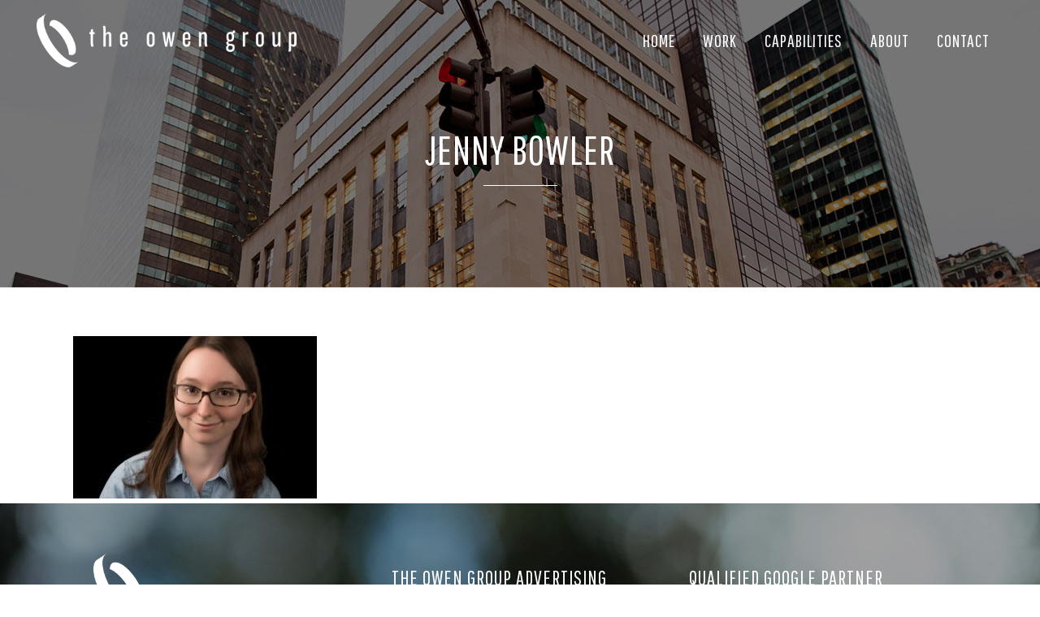

--- FILE ---
content_type: text/html; charset=UTF-8
request_url: https://owengrp.com/about/lowres_owengroup_5982/
body_size: 15886
content:
	<!DOCTYPE html>
<html lang="en-US">
<head>
	<meta charset="UTF-8" />
	
				<meta name="viewport" content="width=device-width,initial-scale=1,user-scalable=no">
		
            
                        <link rel="shortcut icon" type="image/x-icon" href="https://owengrp.com/wp-content/uploads/2017/01/OGA-favicon.png">
            <link rel="apple-touch-icon" href="https://owengrp.com/wp-content/uploads/2017/01/OGA-favicon.png"/>
        
	<link rel="profile" href="http://gmpg.org/xfn/11" />
	<link rel="pingback" href="https://owengrp.com/xmlrpc.php" />

	<script type="application/javascript">var QodeListingAjaxUrl = "https://owengrp.com/wp-admin/admin-ajax.php"</script><meta name='robots' content='index, follow, max-image-preview:large, max-snippet:-1, max-video-preview:-1' />
	<style>img:is([sizes="auto" i], [sizes^="auto," i]) { contain-intrinsic-size: 3000px 1500px }</style>
	
            <script data-no-defer="1" data-ezscrex="false" data-cfasync="false" data-pagespeed-no-defer data-cookieconsent="ignore">
                var ctPublicFunctions = {"_ajax_nonce":"7d39044b51","_rest_nonce":"3c7a002c3f","_ajax_url":"\/wp-admin\/admin-ajax.php","_rest_url":"https:\/\/owengrp.com\/wp-json\/","data__cookies_type":"native","data__ajax_type":"rest","data__bot_detector_enabled":0,"data__frontend_data_log_enabled":1,"cookiePrefix":"","wprocket_detected":false,"host_url":"owengrp.com","text__ee_click_to_select":"Click to select the whole data","text__ee_original_email":"The complete one is","text__ee_got_it":"Got it","text__ee_blocked":"Blocked","text__ee_cannot_connect":"Cannot connect","text__ee_cannot_decode":"Can not decode email. Unknown reason","text__ee_email_decoder":"CleanTalk email decoder","text__ee_wait_for_decoding":"The magic is on the way!","text__ee_decoding_process":"Please wait a few seconds while we decode the contact data."}
            </script>
        
            <script data-no-defer="1" data-ezscrex="false" data-cfasync="false" data-pagespeed-no-defer data-cookieconsent="ignore">
                var ctPublic = {"_ajax_nonce":"7d39044b51","settings__forms__check_internal":"0","settings__forms__check_external":"0","settings__forms__force_protection":0,"settings__forms__search_test":"1","settings__data__bot_detector_enabled":0,"settings__sfw__anti_crawler":"0","blog_home":"https:\/\/owengrp.com\/","pixel__setting":"0","pixel__enabled":false,"pixel__url":null,"data__email_check_before_post":1,"data__email_check_exist_post":1,"data__cookies_type":"native","data__key_is_ok":true,"data__visible_fields_required":true,"wl_brandname":"Anti-Spam by CleanTalk","wl_brandname_short":"CleanTalk","ct_checkjs_key":449385938,"emailEncoderPassKey":"a74dfea88163f0613c6ec8982b73a188","bot_detector_forms_excluded":"W10=","advancedCacheExists":false,"varnishCacheExists":false,"wc_ajax_add_to_cart":false}
            </script>
        
	<!-- This site is optimized with the Yoast SEO plugin v26.2 - https://yoast.com/wordpress/plugins/seo/ -->
	<title>Jenny Bowler - The Owen Group</title>
	<link rel="canonical" href="https://owengrp.com/about/lowres_owengroup_5982/" />
	<meta property="og:locale" content="en_US" />
	<meta property="og:type" content="article" />
	<meta property="og:title" content="Jenny Bowler - The Owen Group" />
	<meta property="og:url" content="https://owengrp.com/about/lowres_owengroup_5982/" />
	<meta property="og:site_name" content="The Owen Group" />
	<meta property="article:modified_time" content="2022-07-29T20:35:49+00:00" />
	<meta property="og:image" content="https://owengrp.com/about/lowres_owengroup_5982" />
	<meta property="og:image:width" content="2000" />
	<meta property="og:image:height" content="1335" />
	<meta property="og:image:type" content="image/jpeg" />
	<meta name="twitter:card" content="summary_large_image" />
	<script type="application/ld+json" class="yoast-schema-graph">{"@context":"https://schema.org","@graph":[{"@type":"WebPage","@id":"https://owengrp.com/about/lowres_owengroup_5982/","url":"https://owengrp.com/about/lowres_owengroup_5982/","name":"Jenny Bowler - The Owen Group","isPartOf":{"@id":"https://owengrp.com/#website"},"primaryImageOfPage":{"@id":"https://owengrp.com/about/lowres_owengroup_5982/#primaryimage"},"image":{"@id":"https://owengrp.com/about/lowres_owengroup_5982/#primaryimage"},"thumbnailUrl":"https://owengrp.com/wp-content/uploads/2022/07/LowRes_OwenGroup_5982.jpg","datePublished":"2022-07-29T20:35:18+00:00","dateModified":"2022-07-29T20:35:49+00:00","breadcrumb":{"@id":"https://owengrp.com/about/lowres_owengroup_5982/#breadcrumb"},"inLanguage":"en-US","potentialAction":[{"@type":"ReadAction","target":["https://owengrp.com/about/lowres_owengroup_5982/"]}]},{"@type":"ImageObject","inLanguage":"en-US","@id":"https://owengrp.com/about/lowres_owengroup_5982/#primaryimage","url":"https://owengrp.com/wp-content/uploads/2022/07/LowRes_OwenGroup_5982.jpg","contentUrl":"https://owengrp.com/wp-content/uploads/2022/07/LowRes_OwenGroup_5982.jpg","width":2000,"height":1335,"caption":"Jenny Bowler"},{"@type":"BreadcrumbList","@id":"https://owengrp.com/about/lowres_owengroup_5982/#breadcrumb","itemListElement":[{"@type":"ListItem","position":1,"name":"Home","item":"https://owengrp.com/"},{"@type":"ListItem","position":2,"name":"About","item":"https://owengrp.com/about/"},{"@type":"ListItem","position":3,"name":"Jenny Bowler"}]},{"@type":"WebSite","@id":"https://owengrp.com/#website","url":"https://owengrp.com/","name":"The Owen Group","description":"Advertising Agency in Lubbock","publisher":{"@id":"https://owengrp.com/#organization"},"potentialAction":[{"@type":"SearchAction","target":{"@type":"EntryPoint","urlTemplate":"https://owengrp.com/?s={search_term_string}"},"query-input":{"@type":"PropertyValueSpecification","valueRequired":true,"valueName":"search_term_string"}}],"inLanguage":"en-US"},{"@type":"Organization","@id":"https://owengrp.com/#organization","name":"The Owen Group Advertising","url":"https://owengrp.com/","logo":{"@type":"ImageObject","inLanguage":"en-US","@id":"https://owengrp.com/#/schema/logo/image/","url":"https://owengrp.com/wp-content/uploads/2017/01/OGA-Logo-Lg.png","contentUrl":"https://owengrp.com/wp-content/uploads/2017/01/OGA-Logo-Lg.png","width":500,"height":500,"caption":"The Owen Group Advertising"},"image":{"@id":"https://owengrp.com/#/schema/logo/image/"}}]}</script>
	<!-- / Yoast SEO plugin. -->


<link rel='dns-prefetch' href='//apis.google.com' />
<link rel='dns-prefetch' href='//www.google.com' />
<link rel='dns-prefetch' href='//maps.googleapis.com' />
<link rel='dns-prefetch' href='//fonts.googleapis.com' />
<link rel='dns-prefetch' href='//www.googletagmanager.com' />
<link rel="alternate" type="application/rss+xml" title="The Owen Group &raquo; Feed" href="https://owengrp.com/feed/" />
<link rel="alternate" type="application/rss+xml" title="The Owen Group &raquo; Comments Feed" href="https://owengrp.com/comments/feed/" />
<script type="text/javascript">
/* <![CDATA[ */
window._wpemojiSettings = {"baseUrl":"https:\/\/s.w.org\/images\/core\/emoji\/16.0.1\/72x72\/","ext":".png","svgUrl":"https:\/\/s.w.org\/images\/core\/emoji\/16.0.1\/svg\/","svgExt":".svg","source":{"concatemoji":"https:\/\/owengrp.com\/wp-includes\/js\/wp-emoji-release.min.js?ver=6.8.3"}};
/*! This file is auto-generated */
!function(s,n){var o,i,e;function c(e){try{var t={supportTests:e,timestamp:(new Date).valueOf()};sessionStorage.setItem(o,JSON.stringify(t))}catch(e){}}function p(e,t,n){e.clearRect(0,0,e.canvas.width,e.canvas.height),e.fillText(t,0,0);var t=new Uint32Array(e.getImageData(0,0,e.canvas.width,e.canvas.height).data),a=(e.clearRect(0,0,e.canvas.width,e.canvas.height),e.fillText(n,0,0),new Uint32Array(e.getImageData(0,0,e.canvas.width,e.canvas.height).data));return t.every(function(e,t){return e===a[t]})}function u(e,t){e.clearRect(0,0,e.canvas.width,e.canvas.height),e.fillText(t,0,0);for(var n=e.getImageData(16,16,1,1),a=0;a<n.data.length;a++)if(0!==n.data[a])return!1;return!0}function f(e,t,n,a){switch(t){case"flag":return n(e,"\ud83c\udff3\ufe0f\u200d\u26a7\ufe0f","\ud83c\udff3\ufe0f\u200b\u26a7\ufe0f")?!1:!n(e,"\ud83c\udde8\ud83c\uddf6","\ud83c\udde8\u200b\ud83c\uddf6")&&!n(e,"\ud83c\udff4\udb40\udc67\udb40\udc62\udb40\udc65\udb40\udc6e\udb40\udc67\udb40\udc7f","\ud83c\udff4\u200b\udb40\udc67\u200b\udb40\udc62\u200b\udb40\udc65\u200b\udb40\udc6e\u200b\udb40\udc67\u200b\udb40\udc7f");case"emoji":return!a(e,"\ud83e\udedf")}return!1}function g(e,t,n,a){var r="undefined"!=typeof WorkerGlobalScope&&self instanceof WorkerGlobalScope?new OffscreenCanvas(300,150):s.createElement("canvas"),o=r.getContext("2d",{willReadFrequently:!0}),i=(o.textBaseline="top",o.font="600 32px Arial",{});return e.forEach(function(e){i[e]=t(o,e,n,a)}),i}function t(e){var t=s.createElement("script");t.src=e,t.defer=!0,s.head.appendChild(t)}"undefined"!=typeof Promise&&(o="wpEmojiSettingsSupports",i=["flag","emoji"],n.supports={everything:!0,everythingExceptFlag:!0},e=new Promise(function(e){s.addEventListener("DOMContentLoaded",e,{once:!0})}),new Promise(function(t){var n=function(){try{var e=JSON.parse(sessionStorage.getItem(o));if("object"==typeof e&&"number"==typeof e.timestamp&&(new Date).valueOf()<e.timestamp+604800&&"object"==typeof e.supportTests)return e.supportTests}catch(e){}return null}();if(!n){if("undefined"!=typeof Worker&&"undefined"!=typeof OffscreenCanvas&&"undefined"!=typeof URL&&URL.createObjectURL&&"undefined"!=typeof Blob)try{var e="postMessage("+g.toString()+"("+[JSON.stringify(i),f.toString(),p.toString(),u.toString()].join(",")+"));",a=new Blob([e],{type:"text/javascript"}),r=new Worker(URL.createObjectURL(a),{name:"wpTestEmojiSupports"});return void(r.onmessage=function(e){c(n=e.data),r.terminate(),t(n)})}catch(e){}c(n=g(i,f,p,u))}t(n)}).then(function(e){for(var t in e)n.supports[t]=e[t],n.supports.everything=n.supports.everything&&n.supports[t],"flag"!==t&&(n.supports.everythingExceptFlag=n.supports.everythingExceptFlag&&n.supports[t]);n.supports.everythingExceptFlag=n.supports.everythingExceptFlag&&!n.supports.flag,n.DOMReady=!1,n.readyCallback=function(){n.DOMReady=!0}}).then(function(){return e}).then(function(){var e;n.supports.everything||(n.readyCallback(),(e=n.source||{}).concatemoji?t(e.concatemoji):e.wpemoji&&e.twemoji&&(t(e.twemoji),t(e.wpemoji)))}))}((window,document),window._wpemojiSettings);
/* ]]> */
</script>
<link rel='stylesheet' id='layerslider-css' href='https://owengrp.com/wp-content/plugins/LayerSlider/static/layerslider/css/layerslider.css?ver=6.0.6' type='text/css' media='all' />
<link rel='stylesheet' id='ls-google-fonts-css' href='https://fonts.googleapis.com/css?family=Lato:100,300,regular,700,900%7COpen+Sans:300%7CIndie+Flower:regular%7COswald:300,regular,700&#038;subset=latin%2Clatin-ext' type='text/css' media='all' />
<style id='wp-emoji-styles-inline-css' type='text/css'>

	img.wp-smiley, img.emoji {
		display: inline !important;
		border: none !important;
		box-shadow: none !important;
		height: 1em !important;
		width: 1em !important;
		margin: 0 0.07em !important;
		vertical-align: -0.1em !important;
		background: none !important;
		padding: 0 !important;
	}
</style>
<link rel='stylesheet' id='wp-block-library-css' href='https://owengrp.com/wp-includes/css/dist/block-library/style.min.css?ver=6.8.3' type='text/css' media='all' />
<style id='classic-theme-styles-inline-css' type='text/css'>
/*! This file is auto-generated */
.wp-block-button__link{color:#fff;background-color:#32373c;border-radius:9999px;box-shadow:none;text-decoration:none;padding:calc(.667em + 2px) calc(1.333em + 2px);font-size:1.125em}.wp-block-file__button{background:#32373c;color:#fff;text-decoration:none}
</style>
<style id='global-styles-inline-css' type='text/css'>
:root{--wp--preset--aspect-ratio--square: 1;--wp--preset--aspect-ratio--4-3: 4/3;--wp--preset--aspect-ratio--3-4: 3/4;--wp--preset--aspect-ratio--3-2: 3/2;--wp--preset--aspect-ratio--2-3: 2/3;--wp--preset--aspect-ratio--16-9: 16/9;--wp--preset--aspect-ratio--9-16: 9/16;--wp--preset--color--black: #000000;--wp--preset--color--cyan-bluish-gray: #abb8c3;--wp--preset--color--white: #ffffff;--wp--preset--color--pale-pink: #f78da7;--wp--preset--color--vivid-red: #cf2e2e;--wp--preset--color--luminous-vivid-orange: #ff6900;--wp--preset--color--luminous-vivid-amber: #fcb900;--wp--preset--color--light-green-cyan: #7bdcb5;--wp--preset--color--vivid-green-cyan: #00d084;--wp--preset--color--pale-cyan-blue: #8ed1fc;--wp--preset--color--vivid-cyan-blue: #0693e3;--wp--preset--color--vivid-purple: #9b51e0;--wp--preset--gradient--vivid-cyan-blue-to-vivid-purple: linear-gradient(135deg,rgba(6,147,227,1) 0%,rgb(155,81,224) 100%);--wp--preset--gradient--light-green-cyan-to-vivid-green-cyan: linear-gradient(135deg,rgb(122,220,180) 0%,rgb(0,208,130) 100%);--wp--preset--gradient--luminous-vivid-amber-to-luminous-vivid-orange: linear-gradient(135deg,rgba(252,185,0,1) 0%,rgba(255,105,0,1) 100%);--wp--preset--gradient--luminous-vivid-orange-to-vivid-red: linear-gradient(135deg,rgba(255,105,0,1) 0%,rgb(207,46,46) 100%);--wp--preset--gradient--very-light-gray-to-cyan-bluish-gray: linear-gradient(135deg,rgb(238,238,238) 0%,rgb(169,184,195) 100%);--wp--preset--gradient--cool-to-warm-spectrum: linear-gradient(135deg,rgb(74,234,220) 0%,rgb(151,120,209) 20%,rgb(207,42,186) 40%,rgb(238,44,130) 60%,rgb(251,105,98) 80%,rgb(254,248,76) 100%);--wp--preset--gradient--blush-light-purple: linear-gradient(135deg,rgb(255,206,236) 0%,rgb(152,150,240) 100%);--wp--preset--gradient--blush-bordeaux: linear-gradient(135deg,rgb(254,205,165) 0%,rgb(254,45,45) 50%,rgb(107,0,62) 100%);--wp--preset--gradient--luminous-dusk: linear-gradient(135deg,rgb(255,203,112) 0%,rgb(199,81,192) 50%,rgb(65,88,208) 100%);--wp--preset--gradient--pale-ocean: linear-gradient(135deg,rgb(255,245,203) 0%,rgb(182,227,212) 50%,rgb(51,167,181) 100%);--wp--preset--gradient--electric-grass: linear-gradient(135deg,rgb(202,248,128) 0%,rgb(113,206,126) 100%);--wp--preset--gradient--midnight: linear-gradient(135deg,rgb(2,3,129) 0%,rgb(40,116,252) 100%);--wp--preset--font-size--small: 13px;--wp--preset--font-size--medium: 20px;--wp--preset--font-size--large: 36px;--wp--preset--font-size--x-large: 42px;--wp--preset--spacing--20: 0.44rem;--wp--preset--spacing--30: 0.67rem;--wp--preset--spacing--40: 1rem;--wp--preset--spacing--50: 1.5rem;--wp--preset--spacing--60: 2.25rem;--wp--preset--spacing--70: 3.38rem;--wp--preset--spacing--80: 5.06rem;--wp--preset--shadow--natural: 6px 6px 9px rgba(0, 0, 0, 0.2);--wp--preset--shadow--deep: 12px 12px 50px rgba(0, 0, 0, 0.4);--wp--preset--shadow--sharp: 6px 6px 0px rgba(0, 0, 0, 0.2);--wp--preset--shadow--outlined: 6px 6px 0px -3px rgba(255, 255, 255, 1), 6px 6px rgba(0, 0, 0, 1);--wp--preset--shadow--crisp: 6px 6px 0px rgba(0, 0, 0, 1);}:where(.is-layout-flex){gap: 0.5em;}:where(.is-layout-grid){gap: 0.5em;}body .is-layout-flex{display: flex;}.is-layout-flex{flex-wrap: wrap;align-items: center;}.is-layout-flex > :is(*, div){margin: 0;}body .is-layout-grid{display: grid;}.is-layout-grid > :is(*, div){margin: 0;}:where(.wp-block-columns.is-layout-flex){gap: 2em;}:where(.wp-block-columns.is-layout-grid){gap: 2em;}:where(.wp-block-post-template.is-layout-flex){gap: 1.25em;}:where(.wp-block-post-template.is-layout-grid){gap: 1.25em;}.has-black-color{color: var(--wp--preset--color--black) !important;}.has-cyan-bluish-gray-color{color: var(--wp--preset--color--cyan-bluish-gray) !important;}.has-white-color{color: var(--wp--preset--color--white) !important;}.has-pale-pink-color{color: var(--wp--preset--color--pale-pink) !important;}.has-vivid-red-color{color: var(--wp--preset--color--vivid-red) !important;}.has-luminous-vivid-orange-color{color: var(--wp--preset--color--luminous-vivid-orange) !important;}.has-luminous-vivid-amber-color{color: var(--wp--preset--color--luminous-vivid-amber) !important;}.has-light-green-cyan-color{color: var(--wp--preset--color--light-green-cyan) !important;}.has-vivid-green-cyan-color{color: var(--wp--preset--color--vivid-green-cyan) !important;}.has-pale-cyan-blue-color{color: var(--wp--preset--color--pale-cyan-blue) !important;}.has-vivid-cyan-blue-color{color: var(--wp--preset--color--vivid-cyan-blue) !important;}.has-vivid-purple-color{color: var(--wp--preset--color--vivid-purple) !important;}.has-black-background-color{background-color: var(--wp--preset--color--black) !important;}.has-cyan-bluish-gray-background-color{background-color: var(--wp--preset--color--cyan-bluish-gray) !important;}.has-white-background-color{background-color: var(--wp--preset--color--white) !important;}.has-pale-pink-background-color{background-color: var(--wp--preset--color--pale-pink) !important;}.has-vivid-red-background-color{background-color: var(--wp--preset--color--vivid-red) !important;}.has-luminous-vivid-orange-background-color{background-color: var(--wp--preset--color--luminous-vivid-orange) !important;}.has-luminous-vivid-amber-background-color{background-color: var(--wp--preset--color--luminous-vivid-amber) !important;}.has-light-green-cyan-background-color{background-color: var(--wp--preset--color--light-green-cyan) !important;}.has-vivid-green-cyan-background-color{background-color: var(--wp--preset--color--vivid-green-cyan) !important;}.has-pale-cyan-blue-background-color{background-color: var(--wp--preset--color--pale-cyan-blue) !important;}.has-vivid-cyan-blue-background-color{background-color: var(--wp--preset--color--vivid-cyan-blue) !important;}.has-vivid-purple-background-color{background-color: var(--wp--preset--color--vivid-purple) !important;}.has-black-border-color{border-color: var(--wp--preset--color--black) !important;}.has-cyan-bluish-gray-border-color{border-color: var(--wp--preset--color--cyan-bluish-gray) !important;}.has-white-border-color{border-color: var(--wp--preset--color--white) !important;}.has-pale-pink-border-color{border-color: var(--wp--preset--color--pale-pink) !important;}.has-vivid-red-border-color{border-color: var(--wp--preset--color--vivid-red) !important;}.has-luminous-vivid-orange-border-color{border-color: var(--wp--preset--color--luminous-vivid-orange) !important;}.has-luminous-vivid-amber-border-color{border-color: var(--wp--preset--color--luminous-vivid-amber) !important;}.has-light-green-cyan-border-color{border-color: var(--wp--preset--color--light-green-cyan) !important;}.has-vivid-green-cyan-border-color{border-color: var(--wp--preset--color--vivid-green-cyan) !important;}.has-pale-cyan-blue-border-color{border-color: var(--wp--preset--color--pale-cyan-blue) !important;}.has-vivid-cyan-blue-border-color{border-color: var(--wp--preset--color--vivid-cyan-blue) !important;}.has-vivid-purple-border-color{border-color: var(--wp--preset--color--vivid-purple) !important;}.has-vivid-cyan-blue-to-vivid-purple-gradient-background{background: var(--wp--preset--gradient--vivid-cyan-blue-to-vivid-purple) !important;}.has-light-green-cyan-to-vivid-green-cyan-gradient-background{background: var(--wp--preset--gradient--light-green-cyan-to-vivid-green-cyan) !important;}.has-luminous-vivid-amber-to-luminous-vivid-orange-gradient-background{background: var(--wp--preset--gradient--luminous-vivid-amber-to-luminous-vivid-orange) !important;}.has-luminous-vivid-orange-to-vivid-red-gradient-background{background: var(--wp--preset--gradient--luminous-vivid-orange-to-vivid-red) !important;}.has-very-light-gray-to-cyan-bluish-gray-gradient-background{background: var(--wp--preset--gradient--very-light-gray-to-cyan-bluish-gray) !important;}.has-cool-to-warm-spectrum-gradient-background{background: var(--wp--preset--gradient--cool-to-warm-spectrum) !important;}.has-blush-light-purple-gradient-background{background: var(--wp--preset--gradient--blush-light-purple) !important;}.has-blush-bordeaux-gradient-background{background: var(--wp--preset--gradient--blush-bordeaux) !important;}.has-luminous-dusk-gradient-background{background: var(--wp--preset--gradient--luminous-dusk) !important;}.has-pale-ocean-gradient-background{background: var(--wp--preset--gradient--pale-ocean) !important;}.has-electric-grass-gradient-background{background: var(--wp--preset--gradient--electric-grass) !important;}.has-midnight-gradient-background{background: var(--wp--preset--gradient--midnight) !important;}.has-small-font-size{font-size: var(--wp--preset--font-size--small) !important;}.has-medium-font-size{font-size: var(--wp--preset--font-size--medium) !important;}.has-large-font-size{font-size: var(--wp--preset--font-size--large) !important;}.has-x-large-font-size{font-size: var(--wp--preset--font-size--x-large) !important;}
:where(.wp-block-post-template.is-layout-flex){gap: 1.25em;}:where(.wp-block-post-template.is-layout-grid){gap: 1.25em;}
:where(.wp-block-columns.is-layout-flex){gap: 2em;}:where(.wp-block-columns.is-layout-grid){gap: 2em;}
:root :where(.wp-block-pullquote){font-size: 1.5em;line-height: 1.6;}
</style>
<link rel='stylesheet' id='cleantalk-public-css-css' href='https://owengrp.com/wp-content/plugins/cleantalk-spam-protect/css/cleantalk-public.min.css?ver=6.66_1761057638' type='text/css' media='all' />
<link rel='stylesheet' id='cleantalk-email-decoder-css-css' href='https://owengrp.com/wp-content/plugins/cleantalk-spam-protect/css/cleantalk-email-decoder.min.css?ver=6.66_1761057638' type='text/css' media='all' />
<link rel='stylesheet' id='cf7-style-frontend-style-css' href='https://owengrp.com/wp-content/plugins/contact-form-7-style/css/frontend.css?ver=3.1.8' type='text/css' media='all' />
<link rel='stylesheet' id='cf7-style-responsive-style-css' href='https://owengrp.com/wp-content/plugins/contact-form-7-style/css/responsive.css?ver=3.1.8' type='text/css' media='all' />
<link rel='stylesheet' id='contact-form-7-css' href='https://owengrp.com/wp-content/plugins/contact-form-7/includes/css/styles.css?ver=6.1.2' type='text/css' media='all' />
<link rel='stylesheet' id='qode_listing_style-css' href='https://owengrp.com/wp-content/plugins/qode-listing/assets/css/listing.css?ver=6.8.3' type='text/css' media='all' />
<link rel='stylesheet' id='qode_listing_style_responsive-css' href='https://owengrp.com/wp-content/plugins/qode-listing/assets/css/listing-responsive.min.css?ver=6.8.3' type='text/css' media='all' />
<link rel='stylesheet' id='qode_membership_style-css' href='https://owengrp.com/wp-content/plugins/qode-membership/assets/css/qode-membership.min.css?ver=6.8.3' type='text/css' media='all' />
<link rel='stylesheet' id='qode_membership_responsive_style-css' href='https://owengrp.com/wp-content/plugins/qode-membership/assets/css/qode-membership-responsive.min.css?ver=6.8.3' type='text/css' media='all' />
<link rel='stylesheet' id='qode_restaurant_script-css' href='https://owengrp.com/wp-content/plugins/qode-restaurant/assets/css/qode-restaurant.min.css?ver=6.8.3' type='text/css' media='all' />
<link rel='stylesheet' id='qode_restaurant_responsive_script-css' href='https://owengrp.com/wp-content/plugins/qode-restaurant/assets/css/qode-restaurant-responsive.min.css?ver=6.8.3' type='text/css' media='all' />
<link rel='stylesheet' id='timetable_sf_style-css' href='https://owengrp.com/wp-content/plugins/timetable/style/superfish.css?ver=6.8.3' type='text/css' media='all' />
<link rel='stylesheet' id='timetable_style-css' href='https://owengrp.com/wp-content/plugins/timetable/style/style.css?ver=6.8.3' type='text/css' media='all' />
<link rel='stylesheet' id='timetable_event_template-css' href='https://owengrp.com/wp-content/plugins/timetable/style/event_template.css?ver=6.8.3' type='text/css' media='all' />
<link rel='stylesheet' id='timetable_responsive_style-css' href='https://owengrp.com/wp-content/plugins/timetable/style/responsive.css?ver=6.8.3' type='text/css' media='all' />
<link rel='stylesheet' id='timetable_font_lato-css' href='//fonts.googleapis.com/css?family=Lato%3A400%2C700&#038;ver=6.8.3' type='text/css' media='all' />
<link rel='stylesheet' id='wp-job-manager-job-listings-css' href='https://owengrp.com/wp-content/plugins/wp-job-manager/assets/dist/css/job-listings.css?ver=598383a28ac5f9f156e4' type='text/css' media='all' />
<link rel='stylesheet' id='mediaelement-css' href='https://owengrp.com/wp-includes/js/mediaelement/mediaelementplayer-legacy.min.css?ver=4.2.17' type='text/css' media='all' />
<link rel='stylesheet' id='wp-mediaelement-css' href='https://owengrp.com/wp-includes/js/mediaelement/wp-mediaelement.min.css?ver=6.8.3' type='text/css' media='all' />
<link rel='stylesheet' id='bridge-default-style-css' href='https://owengrp.com/wp-content/themes/bridge%203/style.css?ver=6.8.3' type='text/css' media='all' />
<link rel='stylesheet' id='bridge-qode-font_awesome-css' href='https://owengrp.com/wp-content/themes/bridge%203/css/font-awesome/css/font-awesome.min.css?ver=6.8.3' type='text/css' media='all' />
<link rel='stylesheet' id='bridge-qode-font_elegant-css' href='https://owengrp.com/wp-content/themes/bridge%203/css/elegant-icons/style.min.css?ver=6.8.3' type='text/css' media='all' />
<link rel='stylesheet' id='bridge-qode-linea_icons-css' href='https://owengrp.com/wp-content/themes/bridge%203/css/linea-icons/style.css?ver=6.8.3' type='text/css' media='all' />
<link rel='stylesheet' id='bridge-qode-dripicons-css' href='https://owengrp.com/wp-content/themes/bridge%203/css/dripicons/dripicons.css?ver=6.8.3' type='text/css' media='all' />
<link rel='stylesheet' id='bridge-stylesheet-css' href='https://owengrp.com/wp-content/themes/bridge%203/css/stylesheet.min.css?ver=6.8.3' type='text/css' media='all' />
<style id='bridge-stylesheet-inline-css' type='text/css'>
   .page-id-16695.disabled_footer_top .footer_top_holder, .page-id-16695.disabled_footer_bottom .footer_bottom_holder { display: none;}


</style>
<link rel='stylesheet' id='bridge-print-css' href='https://owengrp.com/wp-content/themes/bridge%203/css/print.css?ver=6.8.3' type='text/css' media='all' />
<link rel='stylesheet' id='bridge-timetable-css' href='https://owengrp.com/wp-content/themes/bridge%203/css/timetable-schedule.min.css?ver=6.8.3' type='text/css' media='all' />
<link rel='stylesheet' id='bridge-timetable-responsive-css' href='https://owengrp.com/wp-content/themes/bridge%203/css/timetable-schedule-responsive.min.css?ver=6.8.3' type='text/css' media='all' />
<link rel='stylesheet' id='bridge-style-dynamic-css' href='https://owengrp.com/wp-content/themes/bridge%203/css/style_dynamic.css?ver=1645715409' type='text/css' media='all' />
<link rel='stylesheet' id='bridge-responsive-css' href='https://owengrp.com/wp-content/themes/bridge%203/css/responsive.min.css?ver=6.8.3' type='text/css' media='all' />
<link rel='stylesheet' id='bridge-style-dynamic-responsive-css' href='https://owengrp.com/wp-content/themes/bridge%203/css/style_dynamic_responsive.css?ver=1645715409' type='text/css' media='all' />
<style id='bridge-style-dynamic-responsive-inline-css' type='text/css'>
footer .column1 {
position: relative;
top: -18px;
}

.cover_boxes ul li .box .box_content { top: 0; }
.cover_boxes ul li .box .qbutton { margin-top: 18px; }


#nav-menu-item-14860 li,
#nav-menu-item-14862 li,
#nav-menu-item-14864 li,
#nav-menu-item-14866 li,
#nav-menu-item-15100 li,
#nav-menu-item-15102 li{
width: 280px;
}

.drop_down .second .inner .widget {
padding-bottom: 13px;
}

.drop_down .second .inner .widget a{
padding: 0px !important;
}

.testimonials_holder .flex-direction-nav a:hover {
    background-color: #47798e ;
    border-color: #47798e ;
}

.contact_detail .contact_section > h4 {
display: none;
}

.blog_large_image h2,
.blog_large_image h2 a,
.blog_holder.blog_single article h2,
.blog_holder.blog_single article h2 a {
font-size: 27px;
}

.blog_small_image h2,
.blog_small_image h2 a { font-size: 22px; }

#respond input[type=text], #respond input[type=email], #respond textarea, .contact_form input[type=text], .contact_form textarea {
background-color: #212225;
color: #ffffff
}

.filter_holder ul
li span {
letter-spacing: 0px;
font-weight: 400;
font-family: Pathway Gothic One;
}

div.two_columns_75_25.clearfix.portfolio_container {
   display: none;
}

input.qbutton {
border-color: #444444;
color: #444444;
outline-color: #444444;
}

input.qbutton:hover {
border-color: #416e82;
color: #ffffff;
background-color: #416e82;
outline-color: #416e82;
}

.lightbox_single_portfolio, .portfolio_detail, .portfolio_single, .portfolio_single_text_holder {
    text-align: center;
}
</style>
<link rel='stylesheet' id='js_composer_front-css' href='https://owengrp.com/wp-content/plugins/js_composer/assets/css/js_composer.min.css?ver=7.0' type='text/css' media='all' />
<link rel='stylesheet' id='bridge-style-handle-google-fonts-css' href='https://fonts.googleapis.com/css?family=Raleway%3A100%2C200%2C300%2C400%2C500%2C600%2C700%2C800%2C900%2C300italic%2C400italic%2C700italic%7CPathway+Gothic+One%3A100%2C200%2C300%2C400%2C500%2C600%2C700%2C800%2C900%2C300italic%2C400italic%2C700italic%7CMuli%3A100%2C200%2C300%2C400%2C500%2C600%2C700%2C800%2C900%2C300italic%2C400italic%2C700italic%7CRaleway%3A100%2C200%2C300%2C400%2C500%2C600%2C700%2C800%2C900%2C300italic%2C400italic%2C700italic&#038;subset=latin%2Clatin-ext&#038;ver=1.0.0' type='text/css' media='all' />
<link rel='stylesheet' id='qode_quick_links_style-css' href='https://owengrp.com/wp-content/plugins/qode-quick-links/assets/css/qode-quick-links.min.css?ver=6.8.3' type='text/css' media='all' />
<script type="text/javascript" src="https://owengrp.com/wp-content/plugins/LayerSlider/static/layerslider/js/greensock.js?ver=1.19.0" id="greensock-js"></script>
<script type="text/javascript" src="https://owengrp.com/wp-includes/js/jquery/jquery.min.js?ver=3.7.1" id="jquery-core-js"></script>
<script type="text/javascript" src="https://owengrp.com/wp-includes/js/jquery/jquery-migrate.min.js?ver=3.4.1" id="jquery-migrate-js"></script>
<script type="text/javascript" id="layerslider-js-extra">
/* <![CDATA[ */
var LS_Meta = {"v":"6.0.6"};
/* ]]> */
</script>
<script type="text/javascript" src="https://owengrp.com/wp-content/plugins/LayerSlider/static/layerslider/js/layerslider.kreaturamedia.jquery.js?ver=6.0.6" id="layerslider-js"></script>
<script type="text/javascript" src="https://owengrp.com/wp-content/plugins/LayerSlider/static/layerslider/js/layerslider.transitions.js?ver=6.0.6" id="layerslider-transitions-js"></script>
<script type="text/javascript" src="https://owengrp.com/wp-content/plugins/cleantalk-spam-protect/js/apbct-public-bundle_gathering.min.js?ver=6.66_1761057638" id="apbct-public-bundle_gathering.min-js-js"></script>
<script type="text/javascript" src="https://apis.google.com/js/platform.js" id="qode_membership_google_plus_api-js"></script>
<script type="text/javascript" src="https://owengrp.com/wp-content/plugins/revslider/public/assets/js/rbtools.min.js?ver=6.6.15" async id="tp-tools-js"></script>
<script type="text/javascript" src="https://owengrp.com/wp-content/plugins/revslider/public/assets/js/rs6.min.js?ver=6.6.15" async id="revmin-js"></script>
<script></script><meta name="generator" content="Powered by LayerSlider 6.0.6 - Multi-Purpose, Responsive, Parallax, Mobile-Friendly Slider Plugin for WordPress." />
<!-- LayerSlider updates and docs at: https://layerslider.kreaturamedia.com -->
<link rel="https://api.w.org/" href="https://owengrp.com/wp-json/" /><link rel="alternate" title="JSON" type="application/json" href="https://owengrp.com/wp-json/wp/v2/media/16695" /><link rel="EditURI" type="application/rsd+xml" title="RSD" href="https://owengrp.com/xmlrpc.php?rsd" />
<link rel='shortlink' href='https://owengrp.com/?p=16695' />
<link rel="alternate" title="oEmbed (JSON)" type="application/json+oembed" href="https://owengrp.com/wp-json/oembed/1.0/embed?url=https%3A%2F%2Fowengrp.com%2Fabout%2Flowres_owengroup_5982%2F" />
<link rel="alternate" title="oEmbed (XML)" type="text/xml+oembed" href="https://owengrp.com/wp-json/oembed/1.0/embed?url=https%3A%2F%2Fowengrp.com%2Fabout%2Flowres_owengroup_5982%2F&#038;format=xml" />
<meta name="generator" content="Site Kit by Google 1.164.0" />    <script type="text/javascript">
        var ajaxurl = 'https://owengrp.com/wp-admin/admin-ajax.php';
    </script>
    
<style class='cf7-style' media='screen' type='text/css'>

</style>
<meta name="generator" content="Powered by WPBakery Page Builder - drag and drop page builder for WordPress."/>

<!-- Google Tag Manager snippet added by Site Kit -->
<script type="text/javascript">
/* <![CDATA[ */

			( function( w, d, s, l, i ) {
				w[l] = w[l] || [];
				w[l].push( {'gtm.start': new Date().getTime(), event: 'gtm.js'} );
				var f = d.getElementsByTagName( s )[0],
					j = d.createElement( s ), dl = l != 'dataLayer' ? '&l=' + l : '';
				j.async = true;
				j.src = 'https://www.googletagmanager.com/gtm.js?id=' + i + dl;
				f.parentNode.insertBefore( j, f );
			} )( window, document, 'script', 'dataLayer', 'GTM-NKH9VW' );
			
/* ]]> */
</script>

<!-- End Google Tag Manager snippet added by Site Kit -->
<meta name="generator" content="Powered by Slider Revolution 6.6.15 - responsive, Mobile-Friendly Slider Plugin for WordPress with comfortable drag and drop interface." />
<script>function setREVStartSize(e){
			//window.requestAnimationFrame(function() {
				window.RSIW = window.RSIW===undefined ? window.innerWidth : window.RSIW;
				window.RSIH = window.RSIH===undefined ? window.innerHeight : window.RSIH;
				try {
					var pw = document.getElementById(e.c).parentNode.offsetWidth,
						newh;
					pw = pw===0 || isNaN(pw) || (e.l=="fullwidth" || e.layout=="fullwidth") ? window.RSIW : pw;
					e.tabw = e.tabw===undefined ? 0 : parseInt(e.tabw);
					e.thumbw = e.thumbw===undefined ? 0 : parseInt(e.thumbw);
					e.tabh = e.tabh===undefined ? 0 : parseInt(e.tabh);
					e.thumbh = e.thumbh===undefined ? 0 : parseInt(e.thumbh);
					e.tabhide = e.tabhide===undefined ? 0 : parseInt(e.tabhide);
					e.thumbhide = e.thumbhide===undefined ? 0 : parseInt(e.thumbhide);
					e.mh = e.mh===undefined || e.mh=="" || e.mh==="auto" ? 0 : parseInt(e.mh,0);
					if(e.layout==="fullscreen" || e.l==="fullscreen")
						newh = Math.max(e.mh,window.RSIH);
					else{
						e.gw = Array.isArray(e.gw) ? e.gw : [e.gw];
						for (var i in e.rl) if (e.gw[i]===undefined || e.gw[i]===0) e.gw[i] = e.gw[i-1];
						e.gh = e.el===undefined || e.el==="" || (Array.isArray(e.el) && e.el.length==0)? e.gh : e.el;
						e.gh = Array.isArray(e.gh) ? e.gh : [e.gh];
						for (var i in e.rl) if (e.gh[i]===undefined || e.gh[i]===0) e.gh[i] = e.gh[i-1];
											
						var nl = new Array(e.rl.length),
							ix = 0,
							sl;
						e.tabw = e.tabhide>=pw ? 0 : e.tabw;
						e.thumbw = e.thumbhide>=pw ? 0 : e.thumbw;
						e.tabh = e.tabhide>=pw ? 0 : e.tabh;
						e.thumbh = e.thumbhide>=pw ? 0 : e.thumbh;
						for (var i in e.rl) nl[i] = e.rl[i]<window.RSIW ? 0 : e.rl[i];
						sl = nl[0];
						for (var i in nl) if (sl>nl[i] && nl[i]>0) { sl = nl[i]; ix=i;}
						var m = pw>(e.gw[ix]+e.tabw+e.thumbw) ? 1 : (pw-(e.tabw+e.thumbw)) / (e.gw[ix]);
						newh =  (e.gh[ix] * m) + (e.tabh + e.thumbh);
					}
					var el = document.getElementById(e.c);
					if (el!==null && el) el.style.height = newh+"px";
					el = document.getElementById(e.c+"_wrapper");
					if (el!==null && el) {
						el.style.height = newh+"px";
						el.style.display = "block";
					}
				} catch(e){
					console.log("Failure at Presize of Slider:" + e)
				}
			//});
		  };</script>
<noscript><style> .wpb_animate_when_almost_visible { opacity: 1; }</style></noscript></head>

<body class="attachment wp-singular attachment-template-default attachmentid-16695 attachment-jpeg wp-theme-bridge3 bridge-core-1.0.4 qode-listing-1.0.1 qode-social-login-1.0 qode-news-1.0 qode-quick-links-1.0 qode-restaurant-1.0  qode-theme-ver-18.0.9 qode-theme-bridge bridge wpb-js-composer js-comp-ver-7.0 vc_responsive" itemscope itemtype="http://schema.org/WebPage">


<div class="wrapper">
	<div class="wrapper_inner">

    
		<!-- Google Analytics start -->
				<!-- Google Analytics end -->

		
	<header class=" scroll_header_top_area light stick transparent scrolled_not_transparent page_header">
	<div class="header_inner clearfix">
				<div class="header_top_bottom_holder">
			
			<div class="header_bottom clearfix" style=' background-color:rgba(255, 255, 255, 0);' >
											<div class="header_inner_left">
																	<div class="mobile_menu_button">
		<span>
			<i class="qode_icon_font_awesome fa fa-bars " ></i>		</span>
	</div>
								<div class="logo_wrapper" >
	<div class="q_logo">
		<a itemprop="url" href="https://owengrp.com/" >
             <img itemprop="image" class="normal" src="https://owengrp.com/wp-content/uploads/2017/01/OGA-Logo-LS.png" alt="Logo"> 			 <img itemprop="image" class="light" src="https://owengrp.com/wp-content/uploads/2017/01/OGA-Logo-LS-White.png" alt="Logo"/> 			 <img itemprop="image" class="dark" src="https://owengrp.com/wp-content/uploads/2017/01/OGA-Logo-LS.png" alt="Logo"/> 			 <img itemprop="image" class="sticky" src="https://owengrp.com/wp-content/uploads/2017/01/OGA-Logo-LS.png" alt="Logo"/> 			 <img itemprop="image" class="mobile" src="https://owengrp.com/wp-content/uploads/2017/01/OGA-Logo-LS.png" alt="Logo"/> 					</a>
	</div>
	</div>															</div>
															<div class="header_inner_right">
									<div class="side_menu_button_wrapper right">
																														<div class="side_menu_button">
																																											</div>
									</div>
								</div>
							
							
							<nav class="main_menu drop_down right">
								<ul id="menu-navigation" class=""><li id="nav-menu-item-15524" class="menu-item menu-item-type-post_type menu-item-object-page menu-item-home  narrow"><a href="https://owengrp.com/" class=""><i class="menu_icon blank fa"></i><span>Home<span class="underline_dash"></span></span><span class="plus"></span></a></li>
<li id="nav-menu-item-15814" class="menu-item menu-item-type-post_type menu-item-object-page  narrow"><a href="https://owengrp.com/work/" class=""><i class="menu_icon blank fa"></i><span>Work<span class="underline_dash"></span></span><span class="plus"></span></a></li>
<li id="nav-menu-item-15662" class="menu-item menu-item-type-post_type menu-item-object-page  narrow"><a href="https://owengrp.com/capabilities/" class=""><i class="menu_icon blank fa"></i><span>Capabilities<span class="underline_dash"></span></span><span class="plus"></span></a></li>
<li id="nav-menu-item-15518" class="menu-item menu-item-type-post_type menu-item-object-page  narrow"><a href="https://owengrp.com/about/" class=""><i class="menu_icon blank fa"></i><span>About<span class="underline_dash"></span></span><span class="plus"></span></a></li>
<li id="nav-menu-item-15683" class="menu-item menu-item-type-post_type menu-item-object-page  narrow"><a href="https://owengrp.com/contact/" class=""><i class="menu_icon blank fa"></i><span>Contact<span class="underline_dash"></span></span><span class="plus"></span></a></li>
</ul>							</nav>
														<nav class="mobile_menu">
	<ul id="menu-navigation-1" class=""><li id="mobile-menu-item-15524" class="menu-item menu-item-type-post_type menu-item-object-page menu-item-home "><a href="https://owengrp.com/" class=""><span>Home</span></a><span class="mobile_arrow"><i class="fa fa-angle-right"></i><i class="fa fa-angle-down"></i></span></li>
<li id="mobile-menu-item-15814" class="menu-item menu-item-type-post_type menu-item-object-page "><a href="https://owengrp.com/work/" class=""><span>Work</span></a><span class="mobile_arrow"><i class="fa fa-angle-right"></i><i class="fa fa-angle-down"></i></span></li>
<li id="mobile-menu-item-15662" class="menu-item menu-item-type-post_type menu-item-object-page "><a href="https://owengrp.com/capabilities/" class=""><span>Capabilities</span></a><span class="mobile_arrow"><i class="fa fa-angle-right"></i><i class="fa fa-angle-down"></i></span></li>
<li id="mobile-menu-item-15518" class="menu-item menu-item-type-post_type menu-item-object-page "><a href="https://owengrp.com/about/" class=""><span>About</span></a><span class="mobile_arrow"><i class="fa fa-angle-right"></i><i class="fa fa-angle-down"></i></span></li>
<li id="mobile-menu-item-15683" class="menu-item menu-item-type-post_type menu-item-object-page "><a href="https://owengrp.com/contact/" class=""><span>Contact</span></a><span class="mobile_arrow"><i class="fa fa-angle-right"></i><i class="fa fa-angle-down"></i></span></li>
</ul></nav>											</div>
			</div>
		</div>

</header>	<a id="back_to_top" href="#">
        <span class="fa-stack">
            <i class="qode_icon_font_awesome fa fa-arrow-up " ></i>        </span>
	</a>
	
	
    
    
    <div class="content ">
        <div class="content_inner  ">
    			<div class="title_outer title_without_animation"    data-height="354">
		<div class="title title_size_large  position_center  has_fixed_background " style="background-image:url(http://demo.qodeinteractive.com/bridge7/wp-content/uploads/2014/05/title1.jpg);height:354px;">
			<div class="image not_responsive"><img itemprop="image" src="http://demo.qodeinteractive.com/bridge7/wp-content/uploads/2014/05/title1.jpg" alt="&nbsp;" /> </div>
										<div class="title_holder"  style="padding-top:39px;height:315px;">
					<div class="container">
						<div class="container_inner clearfix">
								<div class="title_subtitle_holder" >
                                                                									<div class="title_subtitle_holder_inner">
																										<h1 ><span>Jenny Bowler</span></h1>
																			<span class="separator small center"  ></span>
																	
																																			</div>
								                                                            </div>
						</div>
					</div>
				</div>
								</div>
			</div>
				<div class="container">
            			<div class="container_inner default_template_holder clearfix page_container_inner" >
																				<p class="attachment"><a href='https://owengrp.com/wp-content/uploads/2022/07/LowRes_OwenGroup_5982.jpg'><img fetchpriority="high" decoding="async" width="300" height="200" src="https://owengrp.com/wp-content/uploads/2022/07/LowRes_OwenGroup_5982-300x200.jpg" class="attachment-medium size-medium" alt="Jenny Bowler" srcset="https://owengrp.com/wp-content/uploads/2022/07/LowRes_OwenGroup_5982-300x200.jpg 300w, https://owengrp.com/wp-content/uploads/2022/07/LowRes_OwenGroup_5982-1024x684.jpg 1024w, https://owengrp.com/wp-content/uploads/2022/07/LowRes_OwenGroup_5982-768x513.jpg 768w, https://owengrp.com/wp-content/uploads/2022/07/LowRes_OwenGroup_5982-1536x1025.jpg 1536w, https://owengrp.com/wp-content/uploads/2022/07/LowRes_OwenGroup_5982-700x467.jpg 700w, https://owengrp.com/wp-content/uploads/2022/07/LowRes_OwenGroup_5982.jpg 2000w" sizes="(max-width: 300px) 100vw, 300px" /></a></p>
														 
																				
		</div>
        	</div>
						<div class="content_bottom" >
					</div>
				
	</div>
</div>



	<footer >
		<div class="footer_inner clearfix">
				<div class="footer_top_holder">
            			<div class="footer_top">
								<div class="container">
					<div class="container_inner">
																	<div class="three_columns clearfix">
								<div class="column1 footer_col1">
									<div class="column_inner">
										<div id="text-2" class="widget widget_text">			<div class="textwidget"><img class="footer_logo" src="/wp-content/uploads/2017/01/OGA-Logo-White.png" width='125' alt="logo" />

<div class="separator  transparent center  " style="margin-top: 8px;margin-bottom: 2px;"></div>


5107 82nd Street. Suite 106<br />
Lubbock, TX 79424<br />
Email: <a href="/cdn-cgi/l/email-protection#4d20223a28230d223a28232a3f3d632e2220" target="_blank"><span class="__cf_email__" data-cfemail="375a5840525977584052595045471954585a">[email&#160;protected]</span></a><br />
Phone: <a href="tel:8067882292" target="_blank">806-788-2292</a><br />

<div class="separator  transparent center  " style="margin-top: 12px;margin-bottom: 2px;"></div>


<span class='q_social_icon_holder normal_social' ><a itemprop='url' href='https://www.facebook.com/TheOwenGroupAdvertising' target='_blank'><i class="qode_icon_font_awesome fa fa-facebook fa-lg simple_social" style="font-size: 17px;" ></i></a></span>

<span class='q_social_icon_holder normal_social' ><a itemprop='url' href='https://www.linkedin.com/company/the-owen-group-advertising' target='_blank'><i class="qode_icon_font_awesome fa fa-linkedin fa-lg simple_social" style="font-size: 17px;" ></i></a></span></div>
		</div>									</div>
								</div>
								<div class="column2 footer_col2">
									<div class="column_inner">
										<div id="text-12" class="widget widget_text"><h5>The Owen Group Advertising</h5>			<div class="textwidget">The Owen Group Advertising was founded in 1988 and has provided advertising and marketing services to clients throughout Texas and the southwestern portion of the United States for more than 30 years.<br><br></div>
		</div>									</div>
								</div>
								<div class="column3 footer_col3">
									<div class="column_inner">
										<div id="text-4" class="widget widget_text"><h5>QUALIFIED GOOGLE PARTNER</h5>			<div class="textwidget"><a href="https://www.google.com/partners/agency?id=1159930249" target="_blank">
    <img src="https://www.gstatic.com/partners/badge/images/2021/PartnerBadgeClickable.svg"/>
</a></div>
		</div><div id="text-14" class="widget widget_text"><h5>Texas HUB Certified</h5>			<div class="textwidget">
	<div class="wpb_single_image wpb_content_element vc_align_left">
		<div class="wpb_wrapper">
			
			<div class="vc_single_image-wrapper   vc_box_border_grey"><img loading="lazy" decoding="async" width="206" height="50" src="https://owengrp.com/wp-content/uploads/2014/03/HUB-Certified.png" class="vc_single_image-img attachment-full" alt="HUB logo" title="HUB-Certified" /></div>
		</div>
	</div>

</div>
		</div>									</div>
								</div>
							</div>
															</div>
				</div>
							</div>
					</div>
							<div class="footer_bottom_holder">
                									<div class="footer_bottom">
							<div class="textwidget"><span>&copy; 2022 The Owen Group Advertising</span></div>
					</div>
								</div>
				</div>
	</footer>
		
</div>
</div>
<script data-cfasync="false" src="/cdn-cgi/scripts/5c5dd728/cloudflare-static/email-decode.min.js"></script><script>				
                    document.addEventListener('DOMContentLoaded', function () {
                        setTimeout(function(){
                            if( document.querySelectorAll('[name^=ct_checkjs]').length > 0 ) {
                                if (typeof apbct_public_sendREST === 'function' && typeof apbct_js_keys__set_input_value === 'function') {
                                    apbct_public_sendREST(
                                    'js_keys__get',
                                    { callback: apbct_js_keys__set_input_value })
                                }
                            }
                        },0)					    
                    })				
                </script>
		<script>
			window.RS_MODULES = window.RS_MODULES || {};
			window.RS_MODULES.modules = window.RS_MODULES.modules || {};
			window.RS_MODULES.waiting = window.RS_MODULES.waiting || [];
			window.RS_MODULES.defered = false;
			window.RS_MODULES.moduleWaiting = window.RS_MODULES.moduleWaiting || {};
			window.RS_MODULES.type = 'compiled';
		</script>
		<script type="speculationrules">
{"prefetch":[{"source":"document","where":{"and":[{"href_matches":"\/*"},{"not":{"href_matches":["\/wp-*.php","\/wp-admin\/*","\/wp-content\/uploads\/*","\/wp-content\/*","\/wp-content\/plugins\/*","\/wp-content\/themes\/bridge%203\/*","\/*\\?(.+)"]}},{"not":{"selector_matches":"a[rel~=\"nofollow\"]"}},{"not":{"selector_matches":".no-prefetch, .no-prefetch a"}}]},"eagerness":"conservative"}]}
</script>
<script>(function(){var s=document.createElement('script');var e = !document.body ? document.querySelector('head'):document.body;s.src='https://acsbapp.com/apps/app/dist/js/app.js';s.setAttribute('data-source', 'WordPress');s.setAttribute('data-plugin-version', '2.11');s.defer=true;s.onload=function(){acsbJS.init({
                statementLink     : '',
                footerHtml        : '',
                hideMobile        : false,
                hideTrigger       : false,
                language          : 'en',
                position          : 'left',
                leadColor         : '#146FF8',
                triggerColor      : '#146FF8',
                triggerRadius     : '50%',
                triggerPositionX  : 'left',
                triggerPositionY  : 'bottom',
                triggerIcon       : 'people',
                triggerSize       : 'medium',
                triggerOffsetX    : 20,
                triggerOffsetY    : 20,
                mobile            : {
                    triggerSize       : 'small',
                    triggerPositionX  : 'right',
                    triggerPositionY  : 'bottom',
                    triggerOffsetX    : 10,
                    triggerOffsetY    : 10,
                    triggerRadius     : '50%'
                }
            });
        };
    e.appendChild(s);}());</script><div class="qode-ls-enquiry-holder">
	<div class="qode-ls-enquiry-inner">
        <a class="qode-ls-enquiry-close">
            <span aria-hidden="true" class="qode_icon_font_elegant icon_close " ></span>        </a>
		<form class="qode-ls-enquiry-form" method="POST">
            
            <label>Full Name</label>
			<input type="text" name="enquiry-name" id="enquiry-name" placeholder="Your Full Name" required pattern=".{6,}">
            <label>E-mail Address</label>
			<input type="email" name="enquiry-email" id="enquiry-email" placeholder="Your E-mail Address" required pattern="[a-z0-9._%+-]+@[a-z0-9.-]+\.[a-z]{2,3}$">
            <label>Your Message</label>
			<textarea name="enquiry-message" id="enquiry-message" placeholder="Your Message" required></textarea>

            
			<input type="hidden" id="enquiry-item-id" value="16695">
			<input type="hidden" id="qode_nonce_listing_item_enquiry" name="qode_nonce_listing_item_enquiry" value="472b30f252" /><input type="hidden" name="_wp_http_referer" value="/about/lowres_owengroup_5982/" />		</form>
		<div class="qode-listing-enquiry-response"></div>
	</div>
</div><script type="text/html" id="wpb-modifications"> window.wpbCustomElement = 1; </script>		<!-- Google Tag Manager (noscript) snippet added by Site Kit -->
		<noscript>
			<iframe src="https://www.googletagmanager.com/ns.html?id=GTM-NKH9VW" height="0" width="0" style="display:none;visibility:hidden"></iframe>
		</noscript>
		<!-- End Google Tag Manager (noscript) snippet added by Site Kit -->
		<link rel='stylesheet' id='rs-plugin-settings-css' href='https://owengrp.com/wp-content/plugins/revslider/public/assets/css/rs6.css?ver=6.6.15' type='text/css' media='all' />
<style id='rs-plugin-settings-inline-css' type='text/css'>
#rs-demo-id {}
</style>
<script type="text/javascript" src="https://owengrp.com/wp-content/plugins/contact-form-7-style/js/frontend-min.js?ver=3.1.8" id="cf7-style-frontend-script-js"></script>
<script type="text/javascript" src="https://owengrp.com/wp-includes/js/dist/hooks.min.js?ver=4d63a3d491d11ffd8ac6" id="wp-hooks-js"></script>
<script type="text/javascript" src="https://owengrp.com/wp-includes/js/dist/i18n.min.js?ver=5e580eb46a90c2b997e6" id="wp-i18n-js"></script>
<script type="text/javascript" id="wp-i18n-js-after">
/* <![CDATA[ */
wp.i18n.setLocaleData( { 'text direction\u0004ltr': [ 'ltr' ] } );
wp.i18n.setLocaleData( { 'text direction\u0004ltr': [ 'ltr' ] } );
/* ]]> */
</script>
<script type="text/javascript" src="https://owengrp.com/wp-content/plugins/contact-form-7/includes/swv/js/index.js?ver=6.1.2" id="swv-js"></script>
<script type="text/javascript" id="contact-form-7-js-before">
/* <![CDATA[ */
var wpcf7 = {
    "api": {
        "root": "https:\/\/owengrp.com\/wp-json\/",
        "namespace": "contact-form-7\/v1"
    },
    "cached": 1
};
/* ]]> */
</script>
<script type="text/javascript" src="https://owengrp.com/wp-content/plugins/contact-form-7/includes/js/index.js?ver=6.1.2" id="contact-form-7-js"></script>
<script type="text/javascript" src="https://owengrp.com/wp-includes/js/jquery/ui/core.min.js?ver=1.13.3" id="jquery-ui-core-js"></script>
<script type="text/javascript" src="https://owengrp.com/wp-includes/js/jquery/ui/datepicker.min.js?ver=1.13.3" id="jquery-ui-datepicker-js"></script>
<script type="text/javascript" id="jquery-ui-datepicker-js-after">
/* <![CDATA[ */
jQuery(function(jQuery){jQuery.datepicker.setDefaults({"closeText":"Close","currentText":"Today","monthNames":["January","February","March","April","May","June","July","August","September","October","November","December"],"monthNamesShort":["Jan","Feb","Mar","Apr","May","Jun","Jul","Aug","Sep","Oct","Nov","Dec"],"nextText":"Next","prevText":"Previous","dayNames":["Sunday","Monday","Tuesday","Wednesday","Thursday","Friday","Saturday"],"dayNamesShort":["Sun","Mon","Tue","Wed","Thu","Fri","Sat"],"dayNamesMin":["S","M","T","W","T","F","S"],"dateFormat":"MM d, yy","firstDay":1,"isRTL":false});});
/* ]]> */
</script>
<script type="text/javascript" src="https://owengrp.com/wp-includes/js/jquery/ui/tabs.min.js?ver=1.13.3" id="jquery-ui-tabs-js"></script>
<script type="text/javascript" src="https://owengrp.com/wp-content/plugins/timetable/js/jquery.ba-bbq.min.js?ver=6.8.3" id="jquery-ba-bqq-js"></script>
<script type="text/javascript" src="https://owengrp.com/wp-content/plugins/timetable/js/jquery.carouFredSel-6.2.1-packed.js?ver=6.8.3" id="jquery-carouFredSel-js"></script>
<script type="text/javascript" src="https://owengrp.com/wp-content/plugins/timetable/js/timetable.js?ver=6.8.3" id="timetable_main-js"></script>
<script type="text/javascript" id="google-invisible-recaptcha-js-before">
/* <![CDATA[ */
var renderInvisibleReCaptcha = function() {

    for (var i = 0; i < document.forms.length; ++i) {
        var form = document.forms[i];
        var holder = form.querySelector('.inv-recaptcha-holder');

        if (null === holder) continue;
		holder.innerHTML = '';

         (function(frm){
			var cf7SubmitElm = frm.querySelector('.wpcf7-submit');
            var holderId = grecaptcha.render(holder,{
                'sitekey': '6Ld_FS0UAAAAADvq1Xs3yBXG6Vlxq7bA8Ghb8zFs', 'size': 'invisible', 'badge' : 'bottomright',
                'callback' : function (recaptchaToken) {
					if((null !== cf7SubmitElm) && (typeof jQuery != 'undefined')){jQuery(frm).submit();grecaptcha.reset(holderId);return;}
					 HTMLFormElement.prototype.submit.call(frm);
                },
                'expired-callback' : function(){grecaptcha.reset(holderId);}
            });

			if(null !== cf7SubmitElm && (typeof jQuery != 'undefined') ){
				jQuery(cf7SubmitElm).off('click').on('click', function(clickEvt){
					clickEvt.preventDefault();
					grecaptcha.execute(holderId);
				});
			}
			else
			{
				frm.onsubmit = function (evt){evt.preventDefault();grecaptcha.execute(holderId);};
			}


        })(form);
    }
};
/* ]]> */
</script>
<script type="text/javascript" async defer src="https://www.google.com/recaptcha/api.js?onload=renderInvisibleReCaptcha&amp;render=explicit" id="google-invisible-recaptcha-js"></script>
<script type="text/javascript" src="https://owengrp.com/wp-includes/js/jquery/ui/accordion.min.js?ver=1.13.3" id="jquery-ui-accordion-js"></script>
<script type="text/javascript" src="https://owengrp.com/wp-includes/js/jquery/ui/menu.min.js?ver=1.13.3" id="jquery-ui-menu-js"></script>
<script type="text/javascript" src="https://owengrp.com/wp-includes/js/dist/dom-ready.min.js?ver=f77871ff7694fffea381" id="wp-dom-ready-js"></script>
<script type="text/javascript" src="https://owengrp.com/wp-includes/js/dist/a11y.min.js?ver=3156534cc54473497e14" id="wp-a11y-js"></script>
<script type="text/javascript" src="https://owengrp.com/wp-includes/js/jquery/ui/autocomplete.min.js?ver=1.13.3" id="jquery-ui-autocomplete-js"></script>
<script type="text/javascript" src="https://owengrp.com/wp-includes/js/jquery/ui/controlgroup.min.js?ver=1.13.3" id="jquery-ui-controlgroup-js"></script>
<script type="text/javascript" src="https://owengrp.com/wp-includes/js/jquery/ui/checkboxradio.min.js?ver=1.13.3" id="jquery-ui-checkboxradio-js"></script>
<script type="text/javascript" src="https://owengrp.com/wp-includes/js/jquery/ui/button.min.js?ver=1.13.3" id="jquery-ui-button-js"></script>
<script type="text/javascript" src="https://owengrp.com/wp-includes/js/jquery/ui/mouse.min.js?ver=1.13.3" id="jquery-ui-mouse-js"></script>
<script type="text/javascript" src="https://owengrp.com/wp-includes/js/jquery/ui/resizable.min.js?ver=1.13.3" id="jquery-ui-resizable-js"></script>
<script type="text/javascript" src="https://owengrp.com/wp-includes/js/jquery/ui/draggable.min.js?ver=1.13.3" id="jquery-ui-draggable-js"></script>
<script type="text/javascript" src="https://owengrp.com/wp-includes/js/jquery/ui/dialog.min.js?ver=1.13.3" id="jquery-ui-dialog-js"></script>
<script type="text/javascript" src="https://owengrp.com/wp-includes/js/jquery/ui/droppable.min.js?ver=1.13.3" id="jquery-ui-droppable-js"></script>
<script type="text/javascript" src="https://owengrp.com/wp-includes/js/jquery/ui/progressbar.min.js?ver=1.13.3" id="jquery-ui-progressbar-js"></script>
<script type="text/javascript" src="https://owengrp.com/wp-includes/js/jquery/ui/selectable.min.js?ver=1.13.3" id="jquery-ui-selectable-js"></script>
<script type="text/javascript" src="https://owengrp.com/wp-includes/js/jquery/ui/sortable.min.js?ver=1.13.3" id="jquery-ui-sortable-js"></script>
<script type="text/javascript" src="https://owengrp.com/wp-includes/js/jquery/ui/slider.min.js?ver=1.13.3" id="jquery-ui-slider-js"></script>
<script type="text/javascript" src="https://owengrp.com/wp-includes/js/jquery/ui/spinner.min.js?ver=1.13.3" id="jquery-ui-spinner-js"></script>
<script type="text/javascript" src="https://owengrp.com/wp-includes/js/jquery/ui/tooltip.min.js?ver=1.13.3" id="jquery-ui-tooltip-js"></script>
<script type="text/javascript" src="https://owengrp.com/wp-includes/js/jquery/ui/effect.min.js?ver=1.13.3" id="jquery-effects-core-js"></script>
<script type="text/javascript" src="https://owengrp.com/wp-includes/js/jquery/ui/effect-blind.min.js?ver=1.13.3" id="jquery-effects-blind-js"></script>
<script type="text/javascript" src="https://owengrp.com/wp-includes/js/jquery/ui/effect-bounce.min.js?ver=1.13.3" id="jquery-effects-bounce-js"></script>
<script type="text/javascript" src="https://owengrp.com/wp-includes/js/jquery/ui/effect-clip.min.js?ver=1.13.3" id="jquery-effects-clip-js"></script>
<script type="text/javascript" src="https://owengrp.com/wp-includes/js/jquery/ui/effect-drop.min.js?ver=1.13.3" id="jquery-effects-drop-js"></script>
<script type="text/javascript" src="https://owengrp.com/wp-includes/js/jquery/ui/effect-explode.min.js?ver=1.13.3" id="jquery-effects-explode-js"></script>
<script type="text/javascript" src="https://owengrp.com/wp-includes/js/jquery/ui/effect-fade.min.js?ver=1.13.3" id="jquery-effects-fade-js"></script>
<script type="text/javascript" src="https://owengrp.com/wp-includes/js/jquery/ui/effect-fold.min.js?ver=1.13.3" id="jquery-effects-fold-js"></script>
<script type="text/javascript" src="https://owengrp.com/wp-includes/js/jquery/ui/effect-highlight.min.js?ver=1.13.3" id="jquery-effects-highlight-js"></script>
<script type="text/javascript" src="https://owengrp.com/wp-includes/js/jquery/ui/effect-pulsate.min.js?ver=1.13.3" id="jquery-effects-pulsate-js"></script>
<script type="text/javascript" src="https://owengrp.com/wp-includes/js/jquery/ui/effect-size.min.js?ver=1.13.3" id="jquery-effects-size-js"></script>
<script type="text/javascript" src="https://owengrp.com/wp-includes/js/jquery/ui/effect-scale.min.js?ver=1.13.3" id="jquery-effects-scale-js"></script>
<script type="text/javascript" src="https://owengrp.com/wp-includes/js/jquery/ui/effect-shake.min.js?ver=1.13.3" id="jquery-effects-shake-js"></script>
<script type="text/javascript" src="https://owengrp.com/wp-includes/js/jquery/ui/effect-slide.min.js?ver=1.13.3" id="jquery-effects-slide-js"></script>
<script type="text/javascript" src="https://owengrp.com/wp-includes/js/jquery/ui/effect-transfer.min.js?ver=1.13.3" id="jquery-effects-transfer-js"></script>
<script type="text/javascript" src="https://owengrp.com/wp-content/themes/bridge%203/js/plugins/doubletaptogo.js?ver=6.8.3" id="doubleTapToGo-js"></script>
<script type="text/javascript" src="https://owengrp.com/wp-content/themes/bridge%203/js/plugins/modernizr.min.js?ver=6.8.3" id="modernizr-js"></script>
<script type="text/javascript" src="https://owengrp.com/wp-content/themes/bridge%203/js/plugins/jquery.appear.js?ver=6.8.3" id="appear-js"></script>
<script type="text/javascript" src="https://owengrp.com/wp-includes/js/hoverIntent.min.js?ver=1.10.2" id="hoverIntent-js"></script>
<script type="text/javascript" src="https://owengrp.com/wp-content/themes/bridge%203/js/plugins/counter.js?ver=6.8.3" id="counter-js"></script>
<script type="text/javascript" src="https://owengrp.com/wp-content/themes/bridge%203/js/plugins/easypiechart.js?ver=6.8.3" id="easyPieChart-js"></script>
<script type="text/javascript" src="https://owengrp.com/wp-content/themes/bridge%203/js/plugins/mixitup.js?ver=6.8.3" id="mixItUp-js"></script>
<script type="text/javascript" src="https://owengrp.com/wp-content/plugins/js_composer/assets/lib/prettyphoto/js/jquery.prettyPhoto.min.js?ver=7.0" id="prettyphoto-js"></script>
<script type="text/javascript" src="https://owengrp.com/wp-content/themes/bridge%203/js/plugins/jquery.fitvids.js?ver=6.8.3" id="fitvids-js"></script>
<script type="text/javascript" src="https://owengrp.com/wp-content/plugins/js_composer/assets/lib/flexslider/jquery.flexslider.min.js?ver=7.0" id="flexslider-js"></script>
<script type="text/javascript" id="mediaelement-core-js-before">
/* <![CDATA[ */
var mejsL10n = {"language":"en","strings":{"mejs.download-file":"Download File","mejs.install-flash":"You are using a browser that does not have Flash player enabled or installed. Please turn on your Flash player plugin or download the latest version from https:\/\/get.adobe.com\/flashplayer\/","mejs.fullscreen":"Fullscreen","mejs.play":"Play","mejs.pause":"Pause","mejs.time-slider":"Time Slider","mejs.time-help-text":"Use Left\/Right Arrow keys to advance one second, Up\/Down arrows to advance ten seconds.","mejs.live-broadcast":"Live Broadcast","mejs.volume-help-text":"Use Up\/Down Arrow keys to increase or decrease volume.","mejs.unmute":"Unmute","mejs.mute":"Mute","mejs.volume-slider":"Volume Slider","mejs.video-player":"Video Player","mejs.audio-player":"Audio Player","mejs.captions-subtitles":"Captions\/Subtitles","mejs.captions-chapters":"Chapters","mejs.none":"None","mejs.afrikaans":"Afrikaans","mejs.albanian":"Albanian","mejs.arabic":"Arabic","mejs.belarusian":"Belarusian","mejs.bulgarian":"Bulgarian","mejs.catalan":"Catalan","mejs.chinese":"Chinese","mejs.chinese-simplified":"Chinese (Simplified)","mejs.chinese-traditional":"Chinese (Traditional)","mejs.croatian":"Croatian","mejs.czech":"Czech","mejs.danish":"Danish","mejs.dutch":"Dutch","mejs.english":"English","mejs.estonian":"Estonian","mejs.filipino":"Filipino","mejs.finnish":"Finnish","mejs.french":"French","mejs.galician":"Galician","mejs.german":"German","mejs.greek":"Greek","mejs.haitian-creole":"Haitian Creole","mejs.hebrew":"Hebrew","mejs.hindi":"Hindi","mejs.hungarian":"Hungarian","mejs.icelandic":"Icelandic","mejs.indonesian":"Indonesian","mejs.irish":"Irish","mejs.italian":"Italian","mejs.japanese":"Japanese","mejs.korean":"Korean","mejs.latvian":"Latvian","mejs.lithuanian":"Lithuanian","mejs.macedonian":"Macedonian","mejs.malay":"Malay","mejs.maltese":"Maltese","mejs.norwegian":"Norwegian","mejs.persian":"Persian","mejs.polish":"Polish","mejs.portuguese":"Portuguese","mejs.romanian":"Romanian","mejs.russian":"Russian","mejs.serbian":"Serbian","mejs.slovak":"Slovak","mejs.slovenian":"Slovenian","mejs.spanish":"Spanish","mejs.swahili":"Swahili","mejs.swedish":"Swedish","mejs.tagalog":"Tagalog","mejs.thai":"Thai","mejs.turkish":"Turkish","mejs.ukrainian":"Ukrainian","mejs.vietnamese":"Vietnamese","mejs.welsh":"Welsh","mejs.yiddish":"Yiddish"}};
/* ]]> */
</script>
<script type="text/javascript" src="https://owengrp.com/wp-includes/js/mediaelement/mediaelement-and-player.min.js?ver=4.2.17" id="mediaelement-core-js"></script>
<script type="text/javascript" src="https://owengrp.com/wp-includes/js/mediaelement/mediaelement-migrate.min.js?ver=6.8.3" id="mediaelement-migrate-js"></script>
<script type="text/javascript" id="mediaelement-js-extra">
/* <![CDATA[ */
var _wpmejsSettings = {"pluginPath":"\/wp-includes\/js\/mediaelement\/","classPrefix":"mejs-","stretching":"responsive","audioShortcodeLibrary":"mediaelement","videoShortcodeLibrary":"mediaelement"};
/* ]]> */
</script>
<script type="text/javascript" src="https://owengrp.com/wp-includes/js/mediaelement/wp-mediaelement.min.js?ver=6.8.3" id="wp-mediaelement-js"></script>
<script type="text/javascript" src="https://owengrp.com/wp-content/themes/bridge%203/js/plugins/infinitescroll.min.js?ver=6.8.3" id="infiniteScroll-js"></script>
<script type="text/javascript" src="https://owengrp.com/wp-content/themes/bridge%203/js/plugins/jquery.waitforimages.js?ver=6.8.3" id="waitforimages-js"></script>
<script type="text/javascript" src="https://owengrp.com/wp-includes/js/jquery/jquery.form.min.js?ver=4.3.0" id="jquery-form-js"></script>
<script type="text/javascript" src="https://owengrp.com/wp-content/themes/bridge%203/js/plugins/waypoints.min.js?ver=6.8.3" id="waypoints-js"></script>
<script type="text/javascript" src="https://owengrp.com/wp-content/themes/bridge%203/js/plugins/jplayer.min.js?ver=6.8.3" id="jplayer-js"></script>
<script type="text/javascript" src="https://owengrp.com/wp-content/themes/bridge%203/js/plugins/bootstrap.carousel.js?ver=6.8.3" id="bootstrapCarousel-js"></script>
<script type="text/javascript" src="https://owengrp.com/wp-content/themes/bridge%203/js/plugins/skrollr.js?ver=6.8.3" id="skrollr-js"></script>
<script type="text/javascript" src="https://owengrp.com/wp-content/themes/bridge%203/js/plugins/Chart.min.js?ver=6.8.3" id="charts-js"></script>
<script type="text/javascript" src="https://owengrp.com/wp-content/themes/bridge%203/js/plugins/jquery.easing.1.3.js?ver=6.8.3" id="easing-js"></script>
<script type="text/javascript" src="https://owengrp.com/wp-content/themes/bridge%203/js/plugins/abstractBaseClass.js?ver=6.8.3" id="abstractBaseClass-js"></script>
<script type="text/javascript" src="https://owengrp.com/wp-content/themes/bridge%203/js/plugins/jquery.countdown.js?ver=6.8.3" id="countdown-js"></script>
<script type="text/javascript" src="https://owengrp.com/wp-content/themes/bridge%203/js/plugins/jquery.multiscroll.min.js?ver=6.8.3" id="multiscroll-js"></script>
<script type="text/javascript" src="https://owengrp.com/wp-content/themes/bridge%203/js/plugins/jquery.justifiedGallery.min.js?ver=6.8.3" id="justifiedGallery-js"></script>
<script type="text/javascript" src="https://owengrp.com/wp-content/themes/bridge%203/js/plugins/bigtext.js?ver=6.8.3" id="bigtext-js"></script>
<script type="text/javascript" src="https://owengrp.com/wp-content/themes/bridge%203/js/plugins/jquery.sticky-kit.min.js?ver=6.8.3" id="stickyKit-js"></script>
<script type="text/javascript" src="https://owengrp.com/wp-content/themes/bridge%203/js/plugins/owl.carousel.min.js?ver=6.8.3" id="owlCarousel-js"></script>
<script type="text/javascript" src="https://owengrp.com/wp-content/themes/bridge%203/js/plugins/typed.js?ver=6.8.3" id="typed-js"></script>
<script type="text/javascript" src="https://owengrp.com/wp-content/themes/bridge%203/js/plugins/jquery.carouFredSel-6.2.1.min.js?ver=6.8.3" id="carouFredSel-js"></script>
<script type="text/javascript" src="https://owengrp.com/wp-content/themes/bridge%203/js/plugins/lemmon-slider.min.js?ver=6.8.3" id="lemmonSlider-js"></script>
<script type="text/javascript" src="https://owengrp.com/wp-content/themes/bridge%203/js/plugins/jquery.fullPage.min.js?ver=6.8.3" id="one_page_scroll-js"></script>
<script type="text/javascript" src="https://owengrp.com/wp-content/themes/bridge%203/js/plugins/jquery.mousewheel.min.js?ver=6.8.3" id="mousewheel-js"></script>
<script type="text/javascript" src="https://owengrp.com/wp-content/themes/bridge%203/js/plugins/jquery.touchSwipe.min.js?ver=6.8.3" id="touchSwipe-js"></script>
<script type="text/javascript" src="https://owengrp.com/wp-content/plugins/js_composer/assets/lib/bower/isotope/dist/isotope.pkgd.min.js?ver=7.0" id="isotope-js"></script>
<script type="text/javascript" src="https://owengrp.com/wp-content/themes/bridge%203/js/plugins/packery-mode.pkgd.min.js?ver=6.8.3" id="packery-js"></script>
<script type="text/javascript" src="https://owengrp.com/wp-content/themes/bridge%203/js/plugins/jquery.stretch.js?ver=6.8.3" id="stretch-js"></script>
<script type="text/javascript" src="https://owengrp.com/wp-content/themes/bridge%203/js/plugins/imagesloaded.js?ver=6.8.3" id="imagesLoaded-js"></script>
<script type="text/javascript" src="https://owengrp.com/wp-content/themes/bridge%203/js/plugins/rangeslider.min.js?ver=6.8.3" id="rangeSlider-js"></script>
<script type="text/javascript" src="https://owengrp.com/wp-content/themes/bridge%203/js/plugins/jquery.event.move.js?ver=6.8.3" id="eventMove-js"></script>
<script type="text/javascript" src="https://owengrp.com/wp-content/themes/bridge%203/js/plugins/jquery.twentytwenty.js?ver=6.8.3" id="twentytwenty-js"></script>
<script type="text/javascript" src="https://maps.googleapis.com/maps/api/js?key=AIzaSyA2cfNF_NK_13AgOFrkeYBNr1xy3WCqI9Y&amp;ver=6.8.3" id="google_map_api-js"></script>
<script type="text/javascript" src="https://owengrp.com/wp-content/themes/bridge%203/js/default_dynamic.js?ver=1645715409" id="bridge-default-dynamic-js"></script>
<script type="text/javascript" id="bridge-default-js-extra">
/* <![CDATA[ */
var QodeAdminAjax = {"ajaxurl":"https:\/\/owengrp.com\/wp-admin\/admin-ajax.php"};
var qodeGlobalVars = {"vars":{"qodeAddingToCartLabel":"Adding to Cart...","page_scroll_amount_for_sticky":""}};
/* ]]> */
</script>
<script type="text/javascript" src="https://owengrp.com/wp-content/themes/bridge%203/js/default.min.js?ver=6.8.3" id="bridge-default-js"></script>
<script type="text/javascript" src="https://owengrp.com/wp-includes/js/comment-reply.min.js?ver=6.8.3" id="comment-reply-js" async="async" data-wp-strategy="async"></script>
<script type="text/javascript" src="https://owengrp.com/wp-content/plugins/js_composer/assets/js/dist/js_composer_front.min.js?ver=7.0" id="wpb_composer_front_js-js"></script>
<script type="text/javascript" id="qode-like-js-extra">
/* <![CDATA[ */
var qodeLike = {"ajaxurl":"https:\/\/owengrp.com\/wp-admin\/admin-ajax.php"};
/* ]]> */
</script>
<script type="text/javascript" src="https://owengrp.com/wp-content/themes/bridge%203/js/plugins/qode-like.min.js?ver=6.8.3" id="qode-like-js"></script>
<script type="text/javascript" src="https://owengrp.com/wp-content/plugins/qode-news/modules/like/js/qode-news-like.js?ver=6.8.3" id="qode-news-like-js"></script>
<script type="text/javascript" src="https://owengrp.com/wp-content/plugins/qode-listing/assets/js/rangeslider.min.js?ver=6.8.3" id="qode_rangeslider-js"></script>
<script type="text/javascript" src="https://owengrp.com/wp-content/plugins/qode-listing/assets/js/select2.min.js?ver=6.8.3" id="select2-js"></script>
<script type="text/javascript" src="https://owengrp.com/wp-includes/js/underscore.min.js?ver=1.13.7" id="underscore-js"></script>
<script type="text/javascript" src="https://owengrp.com/wp-content/plugins/qode-listing/assets/js/listing.js?ver=6.8.3" id="qode_listing_script-js"></script>
<script></script></body>
</html>